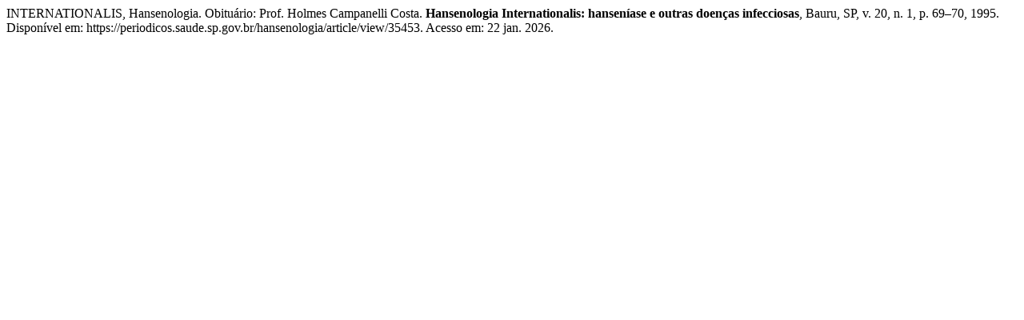

--- FILE ---
content_type: text/html; charset=UTF-8
request_url: https://periodicos.saude.sp.gov.br/hansenologia/citationstylelanguage/get/associacao-brasileira-de-normas-tecnicas?submissionId=35453&publicationId=2553
body_size: 354
content:
<div class="csl-bib-body">
  <div class="csl-entry">INTERNATIONALIS, Hansenologia. Obituário: Prof. Holmes Campanelli Costa. <b>Hansenologia Internationalis: hanseníase e outras doenças infecciosas</b>, Bauru, SP, v. 20, n. 1, p. 69–70, 1995. Disponível em: https://periodicos.saude.sp.gov.br/hansenologia/article/view/35453. Acesso em: 22 jan. 2026.</div>
</div>